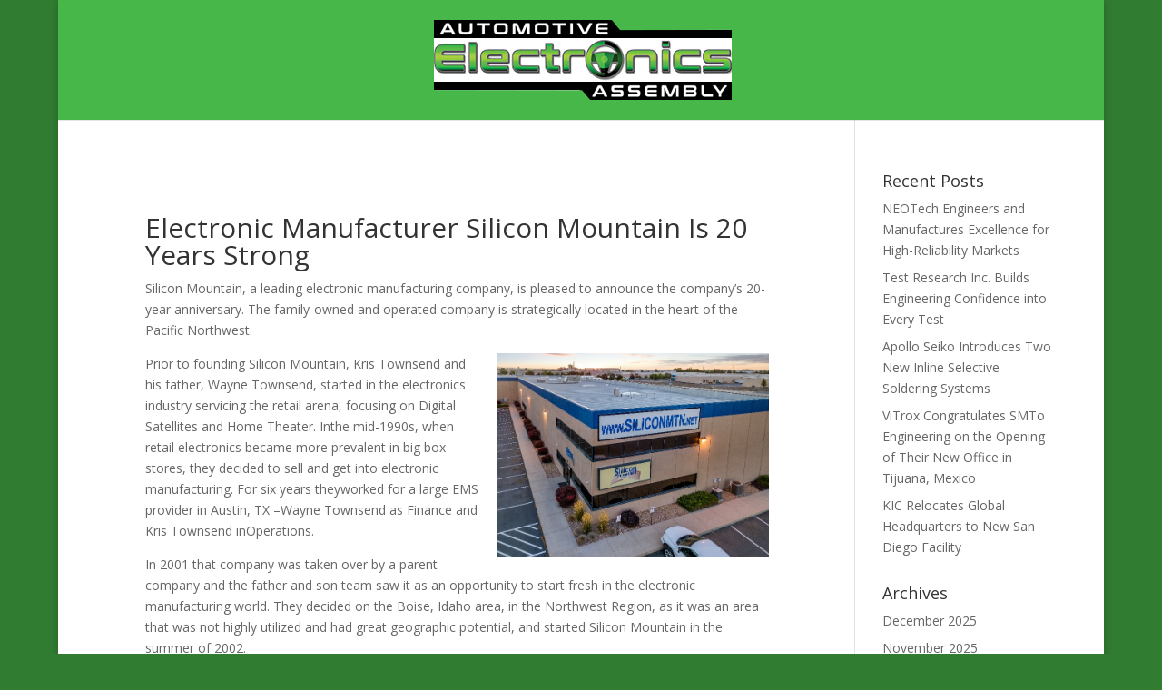

--- FILE ---
content_type: text/html; charset=UTF-8
request_url: http://automotiveelectronicsassembly.com/mar-23-pr/2124/
body_size: 224252
content:
<!DOCTYPE html>
<html lang="en">
<head>
	<meta charset="UTF-8" />
<meta http-equiv="X-UA-Compatible" content="IE=edge">
	<link rel="pingback" href="http://automotiveelectronicsassembly.com/xmlrpc.php" />

	<script type="text/javascript">
		document.documentElement.className = 'js';
	</script>

	<script>var et_site_url='http://automotiveelectronicsassembly.com';var et_post_id='2124';function et_core_page_resource_fallback(a,b){"undefined"===typeof b&&(b=a.sheet.cssRules&&0===a.sheet.cssRules.length);b&&(a.onerror=null,a.onload=null,a.href?a.href=et_site_url+"/?et_core_page_resource="+a.id+et_post_id:a.src&&(a.src=et_site_url+"/?et_core_page_resource="+a.id+et_post_id))}
</script><title>Electronic Manufacturer Silicon Mountain Is 20 Years Strong | Automotive Electronics Assembly News</title>
<meta name='robots' content='max-image-preview:large' />
<link rel='dns-prefetch' href='//fonts.googleapis.com' />
<link rel='dns-prefetch' href='//s.w.org' />
<link rel="alternate" type="application/rss+xml" title="Automotive Electronics Assembly News &raquo; Feed" href="http://automotiveelectronicsassembly.com/feed/" />
<link rel="alternate" type="application/rss+xml" title="Automotive Electronics Assembly News &raquo; Comments Feed" href="http://automotiveelectronicsassembly.com/comments/feed/" />
		<script type="text/javascript">
			window._wpemojiSettings = {"baseUrl":"https:\/\/s.w.org\/images\/core\/emoji\/13.1.0\/72x72\/","ext":".png","svgUrl":"https:\/\/s.w.org\/images\/core\/emoji\/13.1.0\/svg\/","svgExt":".svg","source":{"concatemoji":"http:\/\/automotiveelectronicsassembly.com\/wp-includes\/js\/wp-emoji-release.min.js?ver=5.8.12"}};
			!function(e,a,t){var n,r,o,i=a.createElement("canvas"),p=i.getContext&&i.getContext("2d");function s(e,t){var a=String.fromCharCode;p.clearRect(0,0,i.width,i.height),p.fillText(a.apply(this,e),0,0);e=i.toDataURL();return p.clearRect(0,0,i.width,i.height),p.fillText(a.apply(this,t),0,0),e===i.toDataURL()}function c(e){var t=a.createElement("script");t.src=e,t.defer=t.type="text/javascript",a.getElementsByTagName("head")[0].appendChild(t)}for(o=Array("flag","emoji"),t.supports={everything:!0,everythingExceptFlag:!0},r=0;r<o.length;r++)t.supports[o[r]]=function(e){if(!p||!p.fillText)return!1;switch(p.textBaseline="top",p.font="600 32px Arial",e){case"flag":return s([127987,65039,8205,9895,65039],[127987,65039,8203,9895,65039])?!1:!s([55356,56826,55356,56819],[55356,56826,8203,55356,56819])&&!s([55356,57332,56128,56423,56128,56418,56128,56421,56128,56430,56128,56423,56128,56447],[55356,57332,8203,56128,56423,8203,56128,56418,8203,56128,56421,8203,56128,56430,8203,56128,56423,8203,56128,56447]);case"emoji":return!s([10084,65039,8205,55357,56613],[10084,65039,8203,55357,56613])}return!1}(o[r]),t.supports.everything=t.supports.everything&&t.supports[o[r]],"flag"!==o[r]&&(t.supports.everythingExceptFlag=t.supports.everythingExceptFlag&&t.supports[o[r]]);t.supports.everythingExceptFlag=t.supports.everythingExceptFlag&&!t.supports.flag,t.DOMReady=!1,t.readyCallback=function(){t.DOMReady=!0},t.supports.everything||(n=function(){t.readyCallback()},a.addEventListener?(a.addEventListener("DOMContentLoaded",n,!1),e.addEventListener("load",n,!1)):(e.attachEvent("onload",n),a.attachEvent("onreadystatechange",function(){"complete"===a.readyState&&t.readyCallback()})),(n=t.source||{}).concatemoji?c(n.concatemoji):n.wpemoji&&n.twemoji&&(c(n.twemoji),c(n.wpemoji)))}(window,document,window._wpemojiSettings);
		</script>
		<meta content="Divi v.3.6" name="generator"/><style type="text/css">
img.wp-smiley,
img.emoji {
	display: inline !important;
	border: none !important;
	box-shadow: none !important;
	height: 1em !important;
	width: 1em !important;
	margin: 0 .07em !important;
	vertical-align: -0.1em !important;
	background: none !important;
	padding: 0 !important;
}
</style>
	<link rel='stylesheet' id='divi-fonts-css'  href='http://fonts.googleapis.com/css?family=Open+Sans:300italic,400italic,600italic,700italic,800italic,400,300,600,700,800&#038;subset=latin,latin-ext' type='text/css' media='all' />
<link rel='stylesheet' id='divi-style-css'  href='http://automotiveelectronicsassembly.com/wp-content/themes/Divi/style.css?ver=3.6' type='text/css' media='all' />
<link rel='stylesheet' id='Divi-Blog-Extras-styles-css'  href='http://automotiveelectronicsassembly.com/wp-content/plugins/Divi-Blog-Extras/styles/style.min.css?ver=2.1.1' type='text/css' media='all' />
<link rel='stylesheet' id='dashicons-css'  href='http://automotiveelectronicsassembly.com/wp-includes/css/dashicons.min.css?ver=5.8.12' type='text/css' media='all' />
<script type='text/javascript' src='http://automotiveelectronicsassembly.com/wp-includes/js/jquery/jquery.min.js?ver=3.6.0' id='jquery-core-js'></script>
<script type='text/javascript' src='http://automotiveelectronicsassembly.com/wp-includes/js/jquery/jquery-migrate.min.js?ver=3.3.2' id='jquery-migrate-js'></script>
<script type='text/javascript' id='el-blog-fb-script-js-extra'>
/* <![CDATA[ */
var ajax_object = {"ajaxurl":"http:\/\/automotiveelectronicsassembly.com\/wp-admin\/admin-ajax.php","ajax_nonce":"6dc035b40f"};
/* ]]> */
</script>
<script type='text/javascript' src='http://automotiveelectronicsassembly.com/wp-content/plugins/Divi-Blog-Extras/scripts/frontend-bundle.min.js?ver=2.1.1' id='el-blog-fb-script-js'></script>
<link rel="https://api.w.org/" href="http://automotiveelectronicsassembly.com/wp-json/" /><link rel="alternate" type="application/json" href="http://automotiveelectronicsassembly.com/wp-json/wp/v2/posts/2124" /><link rel="EditURI" type="application/rsd+xml" title="RSD" href="http://automotiveelectronicsassembly.com/xmlrpc.php?rsd" />
<link rel="wlwmanifest" type="application/wlwmanifest+xml" href="http://automotiveelectronicsassembly.com/wp-includes/wlwmanifest.xml" /> 
<meta name="generator" content="WordPress 5.8.12" />
<link rel="canonical" href="http://automotiveelectronicsassembly.com/mar-23-pr/2124/" />
<link rel='shortlink' href='http://automotiveelectronicsassembly.com/?p=2124' />
<link rel="alternate" type="application/json+oembed" href="http://automotiveelectronicsassembly.com/wp-json/oembed/1.0/embed?url=http%3A%2F%2Fautomotiveelectronicsassembly.com%2Fmar-23-pr%2F2124%2F" />
<link rel="alternate" type="text/xml+oembed" href="http://automotiveelectronicsassembly.com/wp-json/oembed/1.0/embed?url=http%3A%2F%2Fautomotiveelectronicsassembly.com%2Fmar-23-pr%2F2124%2F&#038;format=xml" />
<style type="text/css" id="simple-css-output">#et-top-navigation {display: none;}#main-header {background-color: #47b749;}p.post-meta {display: none;}.feature {background-color: #47b749;}div.post-content {margin: 15px;}.et_pb_post {margin-bottom: 0px;}div.et_pb_section.et_pb_section_0.et_pb_with_background.et_section_regular {background-color: #307c31!important;}</style><meta name="viewport" content="width=device-width, initial-scale=1.0, maximum-scale=1.0, user-scalable=0" /><style type="text/css" id="custom-background-css">
body.custom-background { background-color: #307c31; }
</style>
	<link rel="stylesheet" id="et-core-unified-cached-inline-styles" href="http://automotiveelectronicsassembly.com/wp-content/cache/et/2124/et-core-unified-17674208031038.min.css" onerror="et_core_page_resource_fallback(this, true)" onload="et_core_page_resource_fallback(this)" /></head>
<body class="post-template-default single single-post postid-2124 single-format-standard custom-background et_pb_button_helper_class et_fixed_nav et_boxed_layout et_show_nav et_pb_gutter osx et_pb_gutters3 et_primary_nav_dropdown_animation_fade et_secondary_nav_dropdown_animation_fade et_pb_footer_columns4 et_header_style_centered et_pb_pagebuilder_layout et_right_sidebar et_divi_theme et_minified_js et_minified_css">
	<div id="page-container">

	
	
			<header id="main-header" data-height-onload="132">
			<div class="container clearfix et_menu_container">
							<div class="logo_container">
					<span class="logo_helper"></span>
					<a href="http://automotiveelectronicsassembly.com/">
						<img src="http://automotiveelectronicsassembly.com/wp-content/uploads/2021/10/aea-logo.png" alt="Automotive Electronics Assembly News" id="logo" data-height-percentage="77" />
					</a>
				</div>
							<div id="et-top-navigation" data-height="132" data-fixed-height="40">
											<nav id="top-menu-nav">
													<ul id="top-menu" class="nav">
																	<li ><a href="http://automotiveelectronicsassembly.com/">Home</a></li>
								
								<li class="page_item page-item-48"><a href="http://automotiveelectronicsassembly.com/">Homepage</a></li>
									<li class="cat-item cat-item-162"><a href="http://automotiveelectronicsassembly.com/category/apr-23-pr/">Apr ‘ 23 PR</a>
</li>
	<li class="cat-item cat-item-161"><a href="http://automotiveelectronicsassembly.com/category/apr-23/">Apr ‘23</a>
</li>
	<li class="cat-item cat-item-163"><a href="http://automotiveelectronicsassembly.com/category/apr-23-article/">Apr ‘23 Article</a>
</li>
	<li class="cat-item cat-item-164"><a href="http://automotiveelectronicsassembly.com/category/apr-23-interview/">Apr ‘23 Interview</a>
</li>
	<li class="cat-item cat-item-193"><a href="http://automotiveelectronicsassembly.com/category/apr/">Apr ‘24 Article</a>
</li>
	<li class="cat-item cat-item-192"><a href="http://automotiveelectronicsassembly.com/category/apr-24-interview/">Apr ‘24 Interview</a>
</li>
	<li class="cat-item cat-item-198"><a href="http://automotiveelectronicsassembly.com/category/apr-25/">Apr ‘25</a>
</li>
	<li class="cat-item cat-item-200"><a href="http://automotiveelectronicsassembly.com/category/apr-25-article/">Apr ‘25 Article</a>
</li>
	<li class="cat-item cat-item-199"><a href="http://automotiveelectronicsassembly.com/category/apr-25-interview/">Apr ‘25 Interview</a>
</li>
	<li class="cat-item cat-item-83"><a href="http://automotiveelectronicsassembly.com/category/april-21/">April ‘21</a>
</li>
	<li class="cat-item cat-item-86"><a href="http://automotiveelectronicsassembly.com/category/april-21-feat-article/">April ‘21 Feat. Article</a>
</li>
	<li class="cat-item cat-item-87"><a href="http://automotiveelectronicsassembly.com/category/april-21-feat-column/">April ‘21 Feat. Column</a>
</li>
	<li class="cat-item cat-item-84"><a href="http://automotiveelectronicsassembly.com/category/april-21-feat-pr/">April ‘21 Feat. PR</a>
</li>
	<li class="cat-item cat-item-85"><a href="http://automotiveelectronicsassembly.com/category/april-21-feat-q-and-a/">April ‘21 Feat. Q and A</a>
</li>
	<li class="cat-item cat-item-190"><a href="http://automotiveelectronicsassembly.com/category/april-24/">April ‘24</a>
</li>
	<li class="cat-item cat-item-191"><a href="http://automotiveelectronicsassembly.com/category/april-24-pr/">April ‘24 PR</a>
</li>
	<li class="cat-item cat-item-174"><a href="http://automotiveelectronicsassembly.com/category/aug-23/">Aug ‘23</a>
</li>
	<li class="cat-item cat-item-176"><a href="http://automotiveelectronicsassembly.com/category/aug/">Aug ‘23 Article</a>
</li>
	<li class="cat-item cat-item-177"><a href="http://automotiveelectronicsassembly.com/category/aug-23-interview/">Aug ‘23 Interview</a>
</li>
	<li class="cat-item cat-item-175"><a href="http://automotiveelectronicsassembly.com/category/aug-23-pr/">Aug ‘23 PR</a>
</li>
	<li class="cat-item cat-item-213"><a href="http://automotiveelectronicsassembly.com/category/aug-25-article/">Aug ‘25 Article</a>
</li>
	<li class="cat-item cat-item-212"><a href="http://automotiveelectronicsassembly.com/category/aug-25-interview/">Aug ‘25 Interview</a>
</li>
	<li class="cat-item cat-item-211"><a href="http://automotiveelectronicsassembly.com/category/aug-25/">Aug 25</a>
</li>
	<li class="cat-item cat-item-97"><a href="http://automotiveelectronicsassembly.com/category/august-21/">August ‘21</a>
</li>
	<li class="cat-item cat-item-98"><a href="http://automotiveelectronicsassembly.com/category/august-21-feat-article/">August ‘21 Feat. Article</a>
</li>
	<li class="cat-item cat-item-100"><a href="http://automotiveelectronicsassembly.com/category/august-21-featured-interview/">August ‘21 Featured Interview</a>
</li>
	<li class="cat-item cat-item-99"><a href="http://automotiveelectronicsassembly.com/category/august-21-featured-pr/">August ‘21 Featured PR</a>
</li>
	<li class="cat-item cat-item-135"><a href="http://automotiveelectronicsassembly.com/category/august-22/">August ‘22</a>
</li>
	<li class="cat-item cat-item-138"><a href="http://automotiveelectronicsassembly.com/category/august-22-feat-article/">August ‘22 Feat Article</a>
</li>
	<li class="cat-item cat-item-136"><a href="http://automotiveelectronicsassembly.com/category/august-22-feat-pr/">August ‘22 Feat PR</a>
</li>
	<li class="cat-item cat-item-137"><a href="http://automotiveelectronicsassembly.com/category/august-22-interview/">August ‘22 Interview</a>
</li>
	<li class="cat-item cat-item-61"><a href="http://automotiveelectronicsassembly.com/category/august-1-2020/">august 1 2020</a>
</li>
	<li class="cat-item cat-item-62"><a href="http://automotiveelectronicsassembly.com/category/august-1-2020-featured-news/">august 1 2020 featured news</a>
</li>
	<li class="cat-item cat-item-152"><a href="http://automotiveelectronicsassembly.com/category/dec-22/">Dec ‘22</a>
</li>
	<li class="cat-item cat-item-149"><a href="http://automotiveelectronicsassembly.com/category/dec-22-article/">Dec ‘22 Article</a>
</li>
	<li class="cat-item cat-item-150"><a href="http://automotiveelectronicsassembly.com/category/dec-22-interview/">Dec ‘22 Interview</a>
</li>
	<li class="cat-item cat-item-151"><a href="http://automotiveelectronicsassembly.com/category/dec-22-pr/">Dec ‘22 PR</a>
</li>
	<li class="cat-item cat-item-223"><a href="http://automotiveelectronicsassembly.com/category/dec-25/">Dec ‘25</a>
</li>
	<li class="cat-item cat-item-225"><a href="http://automotiveelectronicsassembly.com/category/dec-25-interview/">Dec ‘25 Interview</a>
</li>
	<li class="cat-item cat-item-224"><a href="http://automotiveelectronicsassembly.com/category/dec-25-pr/">Dec ‘25 PR</a>
</li>
	<li class="cat-item cat-item-113"><a href="http://automotiveelectronicsassembly.com/category/dec-2021/">Dec 2021</a>
</li>
	<li class="cat-item cat-item-112"><a href="http://automotiveelectronicsassembly.com/category/dec-2021-feat-article/">Dec 2021 Feat Article</a>
</li>
	<li class="cat-item cat-item-111"><a href="http://automotiveelectronicsassembly.com/category/dec-2021-feat-interview/">Dec 2021 Feat. Interview</a>
</li>
	<li class="cat-item cat-item-71"><a href="http://automotiveelectronicsassembly.com/category/december-1-2020/">December 1 2020</a>
</li>
	<li class="cat-item cat-item-72"><a href="http://automotiveelectronicsassembly.com/category/december-1-2020-featured-column/">December 1 2020 Featured Column</a>
</li>
	<li class="cat-item cat-item-88"><a href="http://automotiveelectronicsassembly.com/category/featured-contract-manufacturer/">Featured Contract Manufacturer</a>
</li>
	<li class="cat-item cat-item-118"><a href="http://automotiveelectronicsassembly.com/category/feb-22/">Feb ‘22</a>
</li>
	<li class="cat-item cat-item-122"><a href="http://automotiveelectronicsassembly.com/category/feb-22-feat-article/">Feb ‘22 Feat Article</a>
</li>
	<li class="cat-item cat-item-121"><a href="http://automotiveelectronicsassembly.com/category/feb-22-feat-interview/">Feb ‘22 Feat Interview</a>
</li>
	<li class="cat-item cat-item-119"><a href="http://automotiveelectronicsassembly.com/category/feb-22-feat-pr/">Feb ‘22 Feat PR</a>
</li>
	<li class="cat-item cat-item-153"><a href="http://automotiveelectronicsassembly.com/category/feb-23/">Feb ‘23</a>
</li>
	<li class="cat-item cat-item-156"><a href="http://automotiveelectronicsassembly.com/category/feb-23-article/">Feb ‘23 Article</a>
</li>
	<li class="cat-item cat-item-155"><a href="http://automotiveelectronicsassembly.com/category/feb-23-interview/">Feb ‘23 Interview</a>
</li>
	<li class="cat-item cat-item-154"><a href="http://automotiveelectronicsassembly.com/category/feb-23-pr/">Feb ‘23 PR</a>
</li>
	<li class="cat-item cat-item-77"><a href="http://automotiveelectronicsassembly.com/category/february-21/">February &#039;21</a>
</li>
	<li class="cat-item cat-item-78"><a href="http://automotiveelectronicsassembly.com/category/february-21-article/">February &#039;21 Article</a>
</li>
	<li class="cat-item cat-item-76"><a href="http://automotiveelectronicsassembly.com/category/february-21-q-a/">February &#039;21 q &amp; a</a>
</li>
	<li class="cat-item cat-item-79"><a href="http://automotiveelectronicsassembly.com/category/february-2021-column/">February 2021 Column</a>
</li>
	<li class="cat-item cat-item-116"><a href="http://automotiveelectronicsassembly.com/category/jan-22/">Jan ‘22</a>
</li>
	<li class="cat-item cat-item-114"><a href="http://automotiveelectronicsassembly.com/category/jan-22-feat-article/">Jan ‘22 Feat Article</a>
</li>
	<li class="cat-item cat-item-117"><a href="http://automotiveelectronicsassembly.com/category/jan-22-feat-pr/">Jan ‘22 Feat PR</a>
</li>
	<li class="cat-item cat-item-115"><a href="http://automotiveelectronicsassembly.com/category/jan-22-interview/">Jan ‘22 Interview</a>
</li>
	<li class="cat-item cat-item-189"><a href="http://automotiveelectronicsassembly.com/category/jan-24/">Jan ‘24</a>
</li>
	<li class="cat-item cat-item-188"><a href="http://automotiveelectronicsassembly.com/category/jan-24-article/">Jan ‘24 Article</a>
</li>
	<li class="cat-item cat-item-187"><a href="http://automotiveelectronicsassembly.com/category/jan-24-interview/">Jan ‘24 Interview</a>
</li>
	<li class="cat-item cat-item-186"><a href="http://automotiveelectronicsassembly.com/category/jan-24-pr/">Jan ‘24 PR</a>
</li>
	<li class="cat-item cat-item-75"><a href="http://automotiveelectronicsassembly.com/category/january-21/">January &#039;21</a>
</li>
	<li class="cat-item cat-item-74"><a href="http://automotiveelectronicsassembly.com/category/january-21-featured-article/">January &#039;21 Featured Article</a>
</li>
	<li class="cat-item cat-item-73"><a href="http://automotiveelectronicsassembly.com/category/january-21-featured-column/">January &#039;21 Featured Column</a>
</li>
	<li class="cat-item cat-item-208"><a href="http://automotiveelectronicsassembly.com/category/jul-25/">Jul ‘25</a>
</li>
	<li class="cat-item cat-item-210"><a href="http://automotiveelectronicsassembly.com/category/jul-25-article/">Jul ‘25 Article</a>
</li>
	<li class="cat-item cat-item-209"><a href="http://automotiveelectronicsassembly.com/category/jul-25-interview/">Jul ‘25 Interview</a>
</li>
	<li class="cat-item cat-item-93"><a href="http://automotiveelectronicsassembly.com/category/july-21/">July ‘21</a>
</li>
	<li class="cat-item cat-item-95"><a href="http://automotiveelectronicsassembly.com/category/july-21-featured-article/">July ‘21 Featured Article</a>
</li>
	<li class="cat-item cat-item-94"><a href="http://automotiveelectronicsassembly.com/category/july-21-featured-cm/">July ‘21 Featured CM</a>
</li>
	<li class="cat-item cat-item-96"><a href="http://automotiveelectronicsassembly.com/category/july-21-featured-pr/">July ‘21 Featured PR</a>
</li>
	<li class="cat-item cat-item-140"><a href="http://automotiveelectronicsassembly.com/category/july-22/">July ‘22</a>
</li>
	<li class="cat-item cat-item-139"><a href="http://automotiveelectronicsassembly.com/category/july-22-feat-pr/">July ‘22 Feat PR</a>
</li>
	<li class="cat-item cat-item-172"><a href="http://automotiveelectronicsassembly.com/category/july-23/">July ‘23</a>
</li>
	<li class="cat-item cat-item-170"><a href="http://automotiveelectronicsassembly.com/category/july-23-article/">July ‘23 Article</a>
</li>
	<li class="cat-item cat-item-169"><a href="http://automotiveelectronicsassembly.com/category/july-23-interview/">July ‘23 Interview</a>
</li>
	<li class="cat-item cat-item-171"><a href="http://automotiveelectronicsassembly.com/category/july-23-pr/">July ‘23 PR</a>
</li>
	<li class="cat-item cat-item-173"><a href="http://automotiveelectronicsassembly.com/category/july-2023-interview/">July 2023 interview</a>
</li>
	<li class="cat-item cat-item-134"><a href="http://automotiveelectronicsassembly.com/category/jun-22-feat-article/">Jun ‘ 22 Feat Article</a>
</li>
	<li class="cat-item cat-item-133"><a href="http://automotiveelectronicsassembly.com/category/jun-22-interview/">Jun ‘22 Interview</a>
</li>
	<li class="cat-item cat-item-205"><a href="http://automotiveelectronicsassembly.com/category/jun-24/">Jun ‘25</a>
</li>
	<li class="cat-item cat-item-206"><a href="http://automotiveelectronicsassembly.com/category/jun-25-article/">Jun ‘25 Article</a>
</li>
	<li class="cat-item cat-item-207"><a href="http://automotiveelectronicsassembly.com/category/jun-25-article-2/">Jun ‘25 Article 2</a>
</li>
	<li class="cat-item cat-item-131"><a href="http://automotiveelectronicsassembly.com/category/june-22/">June ‘22</a>
</li>
	<li class="cat-item cat-item-132"><a href="http://automotiveelectronicsassembly.com/category/june-22-feat-pr/">June ‘22 Feat. PR</a>
</li>
	<li class="cat-item cat-item-165"><a href="http://automotiveelectronicsassembly.com/category/june-23/">June ‘23</a>
</li>
	<li class="cat-item cat-item-167"><a href="http://automotiveelectronicsassembly.com/category/june-23-article/">June ‘23 Article</a>
</li>
	<li class="cat-item cat-item-168"><a href="http://automotiveelectronicsassembly.com/category/june-23-intervierw/">June ‘23 Intervierw</a>
</li>
	<li class="cat-item cat-item-166"><a href="http://automotiveelectronicsassembly.com/category/june-23-pr/">June ‘23 PR</a>
</li>
	<li class="cat-item cat-item-194"><a href="http://automotiveelectronicsassembly.com/category/june-24/">June ‘24</a>
</li>
	<li class="cat-item cat-item-197"><a href="http://automotiveelectronicsassembly.com/category/june-24-article/">June ‘24 Article</a>
</li>
	<li class="cat-item cat-item-196"><a href="http://automotiveelectronicsassembly.com/category/terview/">June ‘24 interview</a>
</li>
	<li class="cat-item cat-item-195"><a href="http://automotiveelectronicsassembly.com/category/june-24-pr/">June ‘24 PR</a>
</li>
	<li class="cat-item cat-item-80"><a href="http://automotiveelectronicsassembly.com/category/mar-21/">Mar ‘21</a>
</li>
	<li class="cat-item cat-item-81"><a href="http://automotiveelectronicsassembly.com/category/mar-21-featured-column/">Mar ‘21 Featured Column</a>
</li>
	<li class="cat-item cat-item-82"><a href="http://automotiveelectronicsassembly.com/category/mar-21-interview/">Mar ‘21 Interview</a>
</li>
	<li class="cat-item cat-item-123"><a href="http://automotiveelectronicsassembly.com/category/mar-22/">Mar ‘22</a>
</li>
	<li class="cat-item cat-item-125"><a href="http://automotiveelectronicsassembly.com/category/mar-22-feat-article/">Mar ‘22 Feat. Article</a>
</li>
	<li class="cat-item cat-item-124"><a href="http://automotiveelectronicsassembly.com/category/mar-22-feat-pr/">Mar ‘22 Feat. PR</a>
</li>
	<li class="cat-item cat-item-126"><a href="http://automotiveelectronicsassembly.com/category/mar-22-interview/">Mar ‘22 Interview</a>
</li>
	<li class="cat-item cat-item-158"><a href="http://automotiveelectronicsassembly.com/category/mar-23/">Mar ‘23</a>
</li>
	<li class="cat-item cat-item-160"><a href="http://automotiveelectronicsassembly.com/category/mar-23-article/">Mar ‘23 Article</a>
</li>
	<li class="cat-item cat-item-157"><a href="http://automotiveelectronicsassembly.com/category/mar-23-interview/">Mar ‘23 Interview</a>
</li>
	<li class="cat-item cat-item-159"><a href="http://automotiveelectronicsassembly.com/category/mar-23-pr/">Mar ‘23 PR</a>
</li>
	<li class="cat-item cat-item-89"><a href="http://automotiveelectronicsassembly.com/category/may-21/">May ‘21</a>
</li>
	<li class="cat-item cat-item-92"><a href="http://automotiveelectronicsassembly.com/category/may-21-feat-article/">May ‘21 Feat. Article</a>
</li>
	<li class="cat-item cat-item-91"><a href="http://automotiveelectronicsassembly.com/category/may-21-feat-contract-manufacturer/">May ‘21 Feat. Contract Manufacturer</a>
</li>
	<li class="cat-item cat-item-90"><a href="http://automotiveelectronicsassembly.com/category/may-21-feat-pr/">May ‘21 Feat. PR</a>
</li>
	<li class="cat-item cat-item-127"><a href="http://automotiveelectronicsassembly.com/category/may-22/">May ‘22</a>
</li>
	<li class="cat-item cat-item-128"><a href="http://automotiveelectronicsassembly.com/category/may-22-feat-pr/">May ‘22 Feat PR</a>
</li>
	<li class="cat-item cat-item-130"><a href="http://automotiveelectronicsassembly.com/category/may-22-feat-story/">May ‘22 Feat. Story</a>
</li>
	<li class="cat-item cat-item-129"><a href="http://automotiveelectronicsassembly.com/category/may-22-interview/">May ‘22 Interview</a>
</li>
	<li class="cat-item cat-item-201"><a href="http://automotiveelectronicsassembly.com/category/may-25/">May ‘25</a>
</li>
	<li class="cat-item cat-item-203"><a href="http://automotiveelectronicsassembly.com/category/may-25-article/">May ‘25 Article</a>
</li>
	<li class="cat-item cat-item-202"><a href="http://automotiveelectronicsassembly.com/category/may-25-interview/">May ‘25 Interview</a>
</li>
	<li class="cat-item cat-item-182"><a href="http://automotiveelectronicsassembly.com/category/nov-23/">Nov ‘23</a>
</li>
	<li class="cat-item cat-item-185"><a href="http://automotiveelectronicsassembly.com/category/nov-23-article/">Nov ‘23 Article</a>
</li>
	<li class="cat-item cat-item-184"><a href="http://automotiveelectronicsassembly.com/category/nov-23-interview/">Nov ‘23 Interview</a>
</li>
	<li class="cat-item cat-item-183"><a href="http://automotiveelectronicsassembly.com/category/nov-23-pr/">Nov ‘23 PR</a>
</li>
	<li class="cat-item cat-item-220"><a href="http://automotiveelectronicsassembly.com/category/nov-25/">Nov ‘25</a>
</li>
	<li class="cat-item cat-item-221"><a href="http://automotiveelectronicsassembly.com/category/nov-25-interview/">Nov ‘25 Interview</a>
</li>
	<li class="cat-item cat-item-222"><a href="http://automotiveelectronicsassembly.com/category/nov-25-pr/">Nov ‘25 PR</a>
</li>
	<li class="cat-item cat-item-108"><a href="http://automotiveelectronicsassembly.com/category/november-21/">November ‘21</a>
</li>
	<li class="cat-item cat-item-110"><a href="http://automotiveelectronicsassembly.com/category/november-21-feat-article/">November ‘21 Feat Article</a>
</li>
	<li class="cat-item cat-item-109"><a href="http://automotiveelectronicsassembly.com/category/november-21-feat-interview/">November ‘21 Feat Interview</a>
</li>
	<li class="cat-item cat-item-68"><a href="http://automotiveelectronicsassembly.com/category/november-1-2020/">November 1 2020</a>
</li>
	<li class="cat-item cat-item-69"><a href="http://automotiveelectronicsassembly.com/category/november-1-2020-featured-colomn/">November 1 2020 Featured Colomn</a>
</li>
	<li class="cat-item cat-item-70"><a href="http://automotiveelectronicsassembly.com/category/november-1-2020-featured-qa/">November 1 2020 Featured Q&amp;A</a>
</li>
	<li class="cat-item cat-item-145"><a href="http://automotiveelectronicsassembly.com/category/oct-22/">Oct ‘22</a>
</li>
	<li class="cat-item cat-item-147"><a href="http://automotiveelectronicsassembly.com/category/oct-22-article/">Oct ‘22 Article</a>
</li>
	<li class="cat-item cat-item-148"><a href="http://automotiveelectronicsassembly.com/category/oct-22-interview/">Oct ‘22 Interview</a>
</li>
	<li class="cat-item cat-item-146"><a href="http://automotiveelectronicsassembly.com/category/oct-22-pr/">Oct ‘22 PR</a>
</li>
	<li class="cat-item cat-item-217"><a href="http://automotiveelectronicsassembly.com/category/oct-25/">Oct ‘25</a>
</li>
	<li class="cat-item cat-item-219"><a href="http://automotiveelectronicsassembly.com/category/oct-25-article/">Oct ‘25 Article</a>
</li>
	<li class="cat-item cat-item-218"><a href="http://automotiveelectronicsassembly.com/category/oct-25-interview/">Oct ‘25 Interview</a>
</li>
	<li class="cat-item cat-item-65"><a href="http://automotiveelectronicsassembly.com/category/october-1-2020/">October 1 2020</a>
</li>
	<li class="cat-item cat-item-66"><a href="http://automotiveelectronicsassembly.com/category/october-1-2020-featured-article/">October 1 2020 Featured Article</a>
</li>
	<li class="cat-item cat-item-141"><a href="http://automotiveelectronicsassembly.com/category/sep-22/">Sep ‘22</a>
</li>
	<li class="cat-item cat-item-144"><a href="http://automotiveelectronicsassembly.com/category/sep-22-article/">Sep ‘22 Article</a>
</li>
	<li class="cat-item cat-item-143"><a href="http://automotiveelectronicsassembly.com/category/sep-22-interview/">Sep ‘22 Interview</a>
</li>
	<li class="cat-item cat-item-142"><a href="http://automotiveelectronicsassembly.com/category/sep-22-pr/">Sep ‘22 PR</a>
</li>
	<li class="cat-item cat-item-181"><a href="http://automotiveelectronicsassembly.com/category/sep-23/">Sep ‘23</a>
</li>
	<li class="cat-item cat-item-179"><a href="http://automotiveelectronicsassembly.com/category/sep-23-article/">Sep ‘23 Article</a>
</li>
	<li class="cat-item cat-item-178"><a href="http://automotiveelectronicsassembly.com/category/sep-23-interview/">Sep ‘23 Interview</a>
</li>
	<li class="cat-item cat-item-180"><a href="http://automotiveelectronicsassembly.com/category/sep-23-pr/">Sep ‘23 PR</a>
</li>
	<li class="cat-item cat-item-214"><a href="http://automotiveelectronicsassembly.com/category/sep-25/">Sep ‘25</a>
</li>
	<li class="cat-item cat-item-216"><a href="http://automotiveelectronicsassembly.com/category/sep-25-article/">Sep ‘25 Article</a>
</li>
	<li class="cat-item cat-item-215"><a href="http://automotiveelectronicsassembly.com/category/sep-25-interview/">Sep ‘25 Interview</a>
</li>
	<li class="cat-item cat-item-101"><a href="http://automotiveelectronicsassembly.com/category/september-21/">September ‘21</a>
</li>
	<li class="cat-item cat-item-102"><a href="http://automotiveelectronicsassembly.com/category/september-21-feat-article/">September ‘21 Feat. Article</a>
</li>
	<li class="cat-item cat-item-103"><a href="http://automotiveelectronicsassembly.com/category/september-21-feat-interview/">September ‘21 Feat. Interview</a>
</li>
	<li class="cat-item cat-item-63"><a href="http://automotiveelectronicsassembly.com/category/september-1-2020/">September 1 2020</a>
</li>
	<li class="cat-item cat-item-64"><a href="http://automotiveelectronicsassembly.com/category/september-1-2020-featured-interview/">September 1 2020 Featured Interview</a>
</li>
	<li class="cat-item cat-item-104"><a href="http://automotiveelectronicsassembly.com/category/september-2-21/">September 2 ‘21</a>
</li>
	<li class="cat-item cat-item-107"><a href="http://automotiveelectronicsassembly.com/category/september-2-21-feat-article/">September 2 ‘21 Feat Article</a>
</li>
	<li class="cat-item cat-item-106"><a href="http://automotiveelectronicsassembly.com/category/september-2-21-feat-interview/">September 2 ‘21 Feat Interview</a>
</li>
	<li class="cat-item cat-item-105"><a href="http://automotiveelectronicsassembly.com/category/september-2-21-feat-pr/">September 2 ‘21 Feat PR</a>
</li>
	<li class="cat-item cat-item-1"><a href="http://automotiveelectronicsassembly.com/category/uncategorized/">Uncategorized</a>
</li>
							</ul>
												</nav>
					
					
					
					
					<div id="et_mobile_nav_menu">
				<div class="mobile_nav closed">
					<span class="select_page">Select Page</span>
					<span class="mobile_menu_bar mobile_menu_bar_toggle"></span>
				</div>
			</div>				</div> <!-- #et-top-navigation -->
			</div> <!-- .container -->
			<div class="et_search_outer">
				<div class="container et_search_form_container">
					<form role="search" method="get" class="et-search-form" action="http://automotiveelectronicsassembly.com/">
					<input type="search" class="et-search-field" placeholder="Search &hellip;" value="" name="s" title="Search for:" />					</form>
					<span class="et_close_search_field"></span>
				</div>
			</div>
		</header> <!-- #main-header -->
			<div id="et-main-area">
	
<div id="main-content">
		<div class="container">
		<div id="content-area" class="clearfix">
			<div id="left-area">
											<article id="post-2124" class="et_pb_post post-2124 post type-post status-publish format-standard hentry category-mar-23-pr">
					
					<div class="entry-content">
					<div class="et_pb_section et_pb_section_0 et_section_regular">
				
				
				
				
					<div class="et_pb_row et_pb_row_0">
				<div class="et_pb_column et_pb_column_4_4 et_pb_column_0    et_pb_css_mix_blend_mode_passthrough et-last-child">
				
				
				<div class="et_pb_module et_pb_text et_pb_text_0 et_pb_bg_layout_light  et_pb_text_align_left">
				
				
				<div class="et_pb_text_inner">
					<h1 class="s3"><span class="s8">Electronic Manufacturer </span><span class="s8">Silicon Mountain</span> <span class="s8">I</span><span class="s8">s 20 Years Strong</span></h1>
<p class="s3"><span class="s6">Silicon Mountain</span><span class="s6">, a leading electronic manufacturing company, is pleased to announce the company&#8217;s 20-year anniversary. The family-owned and operated company is strategically located in the heart of the Pacific Northwest.</span></p>
<div class="s10"><img loading="lazy" class="s11 alignright" src="[data-uri]" width="300" height="225" /></div>
<p class="s10"><span class="s6">Prior to founding </span><span class="s6">Silicon Mountain, </span><span class="s6">Kris Townsend and his father, </span><span class="s6">Wayne Townsend</span><span class="s6">, </span><span class="s6">started in the electronics industry servicing the retail arena</span><span class="s6">, </span><span class="s6">focusing on Digital Satellites and Home Theater. I</span><span class="s6">n</span><span class="s6">the mid-</span><span class="s6">19</span><span class="s6">90s</span><span class="s6">,</span><span class="s6"> when retail electronics became more prevalent in big box stores</span><span class="s6">, they </span><span class="s6">decided to sell and get into </span><span class="s6">e</span><span class="s6">lectronic </span><span class="s6">m</span><span class="s6">anufacturing. For </span><span class="s6">six</span><span class="s6"> years </span><span class="s6">they</span><span class="s6">worked for a large EMS provider in Austin</span><span class="s6">, TX –</span><span class="s6">Wayne Townsend as</span><span class="s6"> Finance and </span><span class="s6">Kris Townsend in</span><span class="s6">Operations. </span></p>
<p class="s10"><span class="s6">In 2001 that company </span><span class="s6">was taken</span><span class="s6"> over by a parent company and </span><span class="s6">the father and son team saw</span><span class="s6"> it as an opportunity to start fresh in the electronic manufacturing world. </span><span class="s6">They </span><span class="s6">decided on the</span><span class="s6"> Boise</span><span class="s6">, Idaho area</span><span class="s6">, </span><span class="s6">in the </span><span class="s6">Northwest Region</span><span class="s6">,</span><span class="s6"> as</span><span class="s6"> it was</span><span class="s6"> an area that was not </span><span class="s6">highly </span><span class="s6">utilized and had great geographic potential</span><span class="s6">,</span><span class="s6"> and started Silicon Mountain in the summer of 2002.</span></p>
<p class="s10"><span class="s6">Today, the Silicon Mountain team has more than 50 years of combined engineering and manufacturing expertise. The company has built a team of dedicated employees who are proud of their </span><span class="s6">work and </span><span class="s6">focused on providing clients – from start-ups to fortune 500 companies – with the highest quality products possible.</span></p>
<p class="s3"><span class="s5">The company’s</span><span class="s5"> business model is built with a clear understanding of the importance of time to market and supply chain availability. This makes </span><span class="s5">Silicon Mountain</span><span class="s5"> a partner that is capable of both low- and high-volume production, allowing customers to quickly go from product development to market</span><span class="s5">. </span><span class="s5">The company focuses on Surface Mount Technology (SMT), Through-hole, Mechanical Assembly and Higher Level Assembly (HLA).</span></p>
<p class="s3"><span class="s5">Silicon Mountain maintains ISO 9001:2015 certification because </span><span class="s5">it is</span><span class="s5"> dedicated to providing </span><span class="s5">c</span><span class="s5">u</span><span class="s5">stomers</span><span class="s5"> with consistent products as well as continual improvement.</span><span class="s5"> The company is</span><span class="s5">committed to keeping </span><span class="s5">both its</span><span class="s5"> community and team safe from hazardous materials by being RoHS compliant</span><span class="s5">, and it c</span><span class="s5">urrently ha</span><span class="s5">s</span><span class="s5"> a lead-free facility</span><span class="s5">.</span></p>
<p class="s3"><span class="s5">Silicon Mountain has the </span><span class="s5">people, processes, technology, experience, flexibility and equipment necessary to exceed </span><span class="s5">its customers’ </span><span class="s5">needs and expectations.</span><span class="s5"> For more information, visit </span><a href="https://siliconmtn.net/"><span class="s13">https://siliconmtn.net/</span></a><span class="s5">. </span></p>
<p class="s3"><span class="s4">About </span><span class="s4">Silicon Mountain</span><span class="s4"><br />
</span><span class="s5">Silicon Mountain is a</span><span class="s5"> manufacturing partner capable of both low and high-volume production, which allows </span><span class="s5">customers</span><span class="s5"> to quickly go from product development to market. </span><span class="s5">The company’s</span><span class="s5"> business model is built with a clear understanding of the importance of time to market and supply chain availability.</span></p>
<p>&nbsp;</p>
				</div>
			</div> <!-- .et_pb_text -->
			</div> <!-- .et_pb_column -->
				
				
			</div> <!-- .et_pb_row -->
				
				
			</div> <!-- .et_pb_section -->					</div> <!-- .entry-content -->
					<div class="et_post_meta_wrapper">
					
					<br><a href="http://automotiveelectronicsassembly.com/" style="font-size: 14px;" target="_self">Back To Home</a>
										</div> <!-- .et_post_meta_wrapper -->
				</article> <!-- .et_pb_post -->

						</div> <!-- #left-area -->

				<div id="sidebar">
		
		<div id="recent-posts-2" class="et_pb_widget widget_recent_entries">
		<h4 class="widgettitle">Recent Posts</h4>
		<ul>
											<li>
					<a href="http://automotiveelectronicsassembly.com/dec-25-pr/neotech-engineers-and-manufactures-excellence-for-high-reliability-markets/">NEOTech Engineers and Manufactures Excellence for High-Reliability Markets</a>
									</li>
											<li>
					<a href="http://automotiveelectronicsassembly.com/dec-25-interview/test-research-inc-builds-engineering-confidence-into-every-test/">Test Research Inc. Builds Engineering Confidence into Every Test</a>
									</li>
											<li>
					<a href="http://automotiveelectronicsassembly.com/dec-25/apollo-seiko-introduces-two-new-inline-selective-soldering-systems/">Apollo Seiko Introduces Two New Inline Selective Soldering Systems</a>
									</li>
											<li>
					<a href="http://automotiveelectronicsassembly.com/dec-25/vitrox-congratulates-smto-engineering-on-the-opening-of-their-new-office-in-tijuana-mexico/">ViTrox Congratulates SMTo Engineering on the Opening of Their New Office in Tijuana, Mexico</a>
									</li>
											<li>
					<a href="http://automotiveelectronicsassembly.com/dec-25/kic-relocates-global-headquarters-to-new-san-diego-facility/">KIC Relocates Global Headquarters to New San Diego Facility</a>
									</li>
					</ul>

		</div> <!-- end .et_pb_widget --><div id="archives-2" class="et_pb_widget widget_archive"><h4 class="widgettitle">Archives</h4>
			<ul>
					<li><a href='http://automotiveelectronicsassembly.com/2025/12/'>December 2025</a></li>
	<li><a href='http://automotiveelectronicsassembly.com/2025/11/'>November 2025</a></li>
	<li><a href='http://automotiveelectronicsassembly.com/2025/10/'>October 2025</a></li>
	<li><a href='http://automotiveelectronicsassembly.com/2025/09/'>September 2025</a></li>
	<li><a href='http://automotiveelectronicsassembly.com/2025/08/'>August 2025</a></li>
	<li><a href='http://automotiveelectronicsassembly.com/2025/07/'>July 2025</a></li>
	<li><a href='http://automotiveelectronicsassembly.com/2025/06/'>June 2025</a></li>
	<li><a href='http://automotiveelectronicsassembly.com/2025/05/'>May 2025</a></li>
	<li><a href='http://automotiveelectronicsassembly.com/2025/04/'>April 2025</a></li>
	<li><a href='http://automotiveelectronicsassembly.com/2024/06/'>June 2024</a></li>
	<li><a href='http://automotiveelectronicsassembly.com/2024/04/'>April 2024</a></li>
	<li><a href='http://automotiveelectronicsassembly.com/2024/01/'>January 2024</a></li>
	<li><a href='http://automotiveelectronicsassembly.com/2023/11/'>November 2023</a></li>
	<li><a href='http://automotiveelectronicsassembly.com/2023/10/'>October 2023</a></li>
	<li><a href='http://automotiveelectronicsassembly.com/2023/08/'>August 2023</a></li>
	<li><a href='http://automotiveelectronicsassembly.com/2023/07/'>July 2023</a></li>
	<li><a href='http://automotiveelectronicsassembly.com/2023/06/'>June 2023</a></li>
	<li><a href='http://automotiveelectronicsassembly.com/2023/04/'>April 2023</a></li>
	<li><a href='http://automotiveelectronicsassembly.com/2023/03/'>March 2023</a></li>
	<li><a href='http://automotiveelectronicsassembly.com/2023/02/'>February 2023</a></li>
	<li><a href='http://automotiveelectronicsassembly.com/2022/12/'>December 2022</a></li>
	<li><a href='http://automotiveelectronicsassembly.com/2022/10/'>October 2022</a></li>
	<li><a href='http://automotiveelectronicsassembly.com/2022/09/'>September 2022</a></li>
	<li><a href='http://automotiveelectronicsassembly.com/2022/08/'>August 2022</a></li>
	<li><a href='http://automotiveelectronicsassembly.com/2022/07/'>July 2022</a></li>
	<li><a href='http://automotiveelectronicsassembly.com/2022/06/'>June 2022</a></li>
	<li><a href='http://automotiveelectronicsassembly.com/2022/05/'>May 2022</a></li>
	<li><a href='http://automotiveelectronicsassembly.com/2022/03/'>March 2022</a></li>
	<li><a href='http://automotiveelectronicsassembly.com/2022/02/'>February 2022</a></li>
	<li><a href='http://automotiveelectronicsassembly.com/2022/01/'>January 2022</a></li>
	<li><a href='http://automotiveelectronicsassembly.com/2021/12/'>December 2021</a></li>
	<li><a href='http://automotiveelectronicsassembly.com/2021/11/'>November 2021</a></li>
	<li><a href='http://automotiveelectronicsassembly.com/2021/09/'>September 2021</a></li>
	<li><a href='http://automotiveelectronicsassembly.com/2021/08/'>August 2021</a></li>
	<li><a href='http://automotiveelectronicsassembly.com/2021/07/'>July 2021</a></li>
	<li><a href='http://automotiveelectronicsassembly.com/2021/05/'>May 2021</a></li>
	<li><a href='http://automotiveelectronicsassembly.com/2021/04/'>April 2021</a></li>
	<li><a href='http://automotiveelectronicsassembly.com/2021/03/'>March 2021</a></li>
	<li><a href='http://automotiveelectronicsassembly.com/2021/02/'>February 2021</a></li>
	<li><a href='http://automotiveelectronicsassembly.com/2021/01/'>January 2021</a></li>
	<li><a href='http://automotiveelectronicsassembly.com/2020/12/'>December 2020</a></li>
	<li><a href='http://automotiveelectronicsassembly.com/2020/11/'>November 2020</a></li>
	<li><a href='http://automotiveelectronicsassembly.com/2020/10/'>October 2020</a></li>
	<li><a href='http://automotiveelectronicsassembly.com/2020/09/'>September 2020</a></li>
	<li><a href='http://automotiveelectronicsassembly.com/2020/08/'>August 2020</a></li>
			</ul>

			</div> <!-- end .et_pb_widget -->	</div> <!-- end #sidebar -->
		</div> <!-- #content-area -->
	</div> <!-- .container -->
	</div> <!-- #main-content -->


			<footer id="main-footer">
				

		
				<div id="footer-bottom">
					<div class="container clearfix">
				<div id="footer-info">Copyright 2021 Automotive Electronics Assembly News Monthly. All Rights Reserved.</div>					</div>	<!-- .container -->
				</div>
			</footer> <!-- #main-footer -->
		</div> <!-- #et-main-area -->


	</div> <!-- #page-container -->

		<script type="text/javascript">
		var et_animation_data = [];
	</script>
	<script type='text/javascript' id='divi-custom-script-js-extra'>
/* <![CDATA[ */
var DIVI = {"item_count":"%d Item","items_count":"%d Items"};
var et_shortcodes_strings = {"previous":"Previous","next":"Next"};
var et_pb_custom = {"ajaxurl":"http:\/\/automotiveelectronicsassembly.com\/wp-admin\/admin-ajax.php","images_uri":"http:\/\/automotiveelectronicsassembly.com\/wp-content\/themes\/Divi\/images","builder_images_uri":"http:\/\/automotiveelectronicsassembly.com\/wp-content\/themes\/Divi\/includes\/builder\/images","et_frontend_nonce":"6289816b04","subscription_failed":"Please, check the fields below to make sure you entered the correct information.","et_ab_log_nonce":"da169b1f0e","fill_message":"Please, fill in the following fields:","contact_error_message":"Please, fix the following errors:","invalid":"Invalid email","captcha":"Captcha","prev":"Prev","previous":"Previous","next":"Next","wrong_captcha":"You entered the wrong number in captcha.","is_builder_plugin_used":"","ignore_waypoints":"no","is_divi_theme_used":"1","widget_search_selector":".widget_search","is_ab_testing_active":"","page_id":"2124","unique_test_id":"","ab_bounce_rate":"5","is_cache_plugin_active":"no","is_shortcode_tracking":""};
var et_pb_box_shadow_elements = [];
/* ]]> */
</script>
<script type='text/javascript' src='http://automotiveelectronicsassembly.com/wp-content/themes/Divi/js/custom.min.js?ver=3.6' id='divi-custom-script-js'></script>
<script type='text/javascript' src='http://automotiveelectronicsassembly.com/wp-content/plugins/Divi-Blog-Extras/scripts/frontend-bundle.min.js?ver=2.1.1' id='Divi-Blog-Extras-frontend-bundle-js'></script>
<script type='text/javascript' src='http://automotiveelectronicsassembly.com/wp-content/themes/Divi/core/admin/js/common.js?ver=3.6' id='et-core-common-js'></script>
<script type='text/javascript' src='http://automotiveelectronicsassembly.com/wp-includes/js/wp-embed.min.js?ver=5.8.12' id='wp-embed-js'></script>
</body>
</html>


--- FILE ---
content_type: text/javascript
request_url: http://automotiveelectronicsassembly.com/wp-content/plugins/Divi-Blog-Extras/scripts/frontend-bundle.min.js?ver=2.1.1
body_size: 1284
content:
!function(t){var o={};function e(a){if(o[a])return o[a].exports;var n=o[a]={i:a,l:!1,exports:{}};return t[a].call(n.exports,n,n.exports,e),n.l=!0,n.exports}e.m=t,e.c=o,e.d=function(t,o,a){e.o(t,o)||Object.defineProperty(t,o,{configurable:!1,enumerable:!0,get:a})},e.n=function(t){var o=t&&t.__esModule?function(){return t.default}:function(){return t};return e.d(o,"a",o),o},e.o=function(t,o){return Object.prototype.hasOwnProperty.call(t,o)},e.p="/",e(e.s=8)}([function(t,o){},,,,,,,,function(t,o,e){e(9),e(0),t.exports=e(10)},function(t,o){},function(t,o){function e(t){return(e="function"===typeof Symbol&&"symbol"===typeof Symbol.iterator?function(t){return typeof t}:function(t){return t&&"function"===typeof Symbol&&t.constructor===Symbol&&t!==Symbol.prototype?"symbol":typeof t})(t)}jQuery("document").ready(function(t){t(document).find(".el-term-color-field").length>0&&t(".el-term-color-field").wpColorPicker();var o=window.location.origin;void 0!==e(ajax_object.ajaxurl)&&""!==ajax_object.ajaxurl&&"undefined"!==typeof ajax_object.ajaxurl||(ajax_object.ajaxurl=o+"/wp-admin/admin-ajax.php"),t("body").on("click",".el-load-more",function(){var o=t(this),e=o.parents(".el-dbe-blog-extra"),a=o.attr("data-load"),n=o.attr("data-total"),r=o.css("color"),i={};o.remove(),e.find(".ajax-pagination").append('<span class="el-loader" style="color: '+r+';">Loading...</span>'),e.next(".el-blog-params").find("input").each(function(){t.each(this.attributes,function(o,e){"hidden"!==t(this).val()&&(i[e.name]=t(this).val())})}),t.ajax({type:"POST",url:ajax_object.ajaxurl,data:{action:"el_load_posts",security:ajax_object.ajax_nonce,page:a,total_pages:n,parameters:i},success:function(t){setTimeout(function(){e.find(".el-loader").fadeOut("1500"),e.find(".ajax-pagination").remove(),e.append(t)},1500)},error:function(){alert("Oops!! Something went wrong!! Try later!")}})}),t("body").on("click",".el-show-less",function(){var o=t(this),e=o.parents(".el-dbe-blog-extra"),a=parseInt(o.attr("data-num")),n=parseInt(o.attr("data-total")),r=o.attr("data-load-more-text"),i=o.css("color"),l=o.attr("data-icon"),s="",c="";"undefined"!=typeof l&&""!=l&&(s=" et_pb_custom_button_icon",c=' data-icon="'+l+'"'),o.remove(),e.find(".ajax-pagination").append('<span class="el-loader" style="color: '+i+';">Loading...</span>'),setTimeout(function(){e.find(".el-loader").fadeOut("200"),setTimeout(function(){e.find(".et_pb_post_extra:not(:lt("+a+"))").fadeOut("400"),e.find(".el-loader").remove(),e.find(".ajax-pagination").append("<a"+c+' class="et_pb_button el-button el-load-more et-waypoint et_pb_animation_bottom et-animated'+s+'" data-load="1" data-total="'+n+'">'+r+"</a>")},200),setTimeout(function(){e.find(".et_pb_post_extra:not(:lt("+a+"))").remove()},600)},1500)}),t("body .el-dbe-blog-extra .post-categories a").each(function(){t(this).on("mouseenter",function(){var o=t(this).attr("data-hover-color"),a=t(this).attr("data-hover-bgcolor");void 0!==e(o)&&t(this).css("color",o),void 0!==e(a)&&(t(this).css("background-color",a),t(this).parents(".et_pb_post_extra").hasClass("el_dbe_block_extended")&&t(this).css("border-color",a))}),t(this).on("mouseout",function(){var o=t(this).attr("data-color"),a=t(this).attr("data-bgcolor");void 0!==e(o)&&t(this).css("color",o),void 0!==e(a)&&(t(this).css("background-color",a),t(this).parents(".et_pb_post_extra").hasClass("el_dbe_block_extended")&&t(this).css("border-color",a))})})})}]);